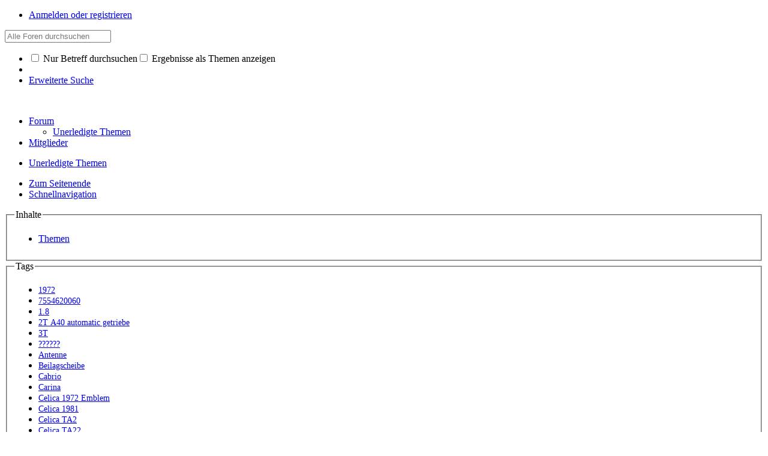

--- FILE ---
content_type: text/html; charset=UTF-8
request_url: http://www.classic-celica.de/tagged/41-ta22/?objectType=com.woltlab.wbb.thread&s=b33cf993341aa2773329dfecb9c907dc0841d51f
body_size: 8684
content:
<!DOCTYPE html>
<html dir="ltr" lang="de">

<head>
	<title>Themen mit dem Tag „Ta22“ - Classic Celica Forum</title>
	
	<base href="http://www.classic-celica.de/" />
<meta charset="utf-8" />
<meta name="viewport" content="width=device-width, initial-scale=1" />
<meta name="format-detection" content="telephone=no" />
<meta name="description" content="Forum für alle Toyota Celica TA40 / RA4 und MA4 Fahrer" />
<meta name="keywords" content="Toyota Celica, A40, RA4, MA4 Fahrer" />
<meta property="og:site_name" content="Classic Celica Forum" />

<!-- Stylesheets -->
<link rel="stylesheet" type="text/css" href="http://www.classic-celica.de/wcf/style/style-4.css?m=1533800361" />


<script>
	//<![CDATA[
	var SID_ARG_2ND	= '&s=90a7479bba52f38c3311116d224adfca18642db4';
	var WCF_PATH = 'http://www.classic-celica.de/wcf/';
	var SECURITY_TOKEN = '4e2fd0283ea756f65bda680a4ad351002e76011a';
	var LANGUAGE_ID = 1;
	var TIME_NOW = 1768881783;
	var URL_LEGACY_MODE = false;
	//]]>
</script>
<script src="//ajax.googleapis.com/ajax/libs/jquery/2.1.3/jquery.min.js"></script>
<script src="//ajax.googleapis.com/ajax/libs/jqueryui/1.11.2/jquery-ui.min.js"></script>
<script>
	//<![CDATA[
	if (!window.jQuery) {
		document.write('<script src="http://www.classic-celica.de/wcf/js/3rdParty/jquery.min.js?v=1441403394"><\/script>');
		document.write('<script src="http://www.classic-celica.de/wcf/js/3rdParty/jquery-ui.min.js?v=1441403394"><\/script>');
	}
	//]]>
</script>

<script src="http://www.classic-celica.de/wcf/js/WCF.Combined.min.js?v=1441403394"></script>






<noscript>
	<style type="text/css">
		.jsOnly {
			display: none !important;
		}
		
		.noJsOnly {
			display: block !important;
		}
	</style>
</noscript>




	
	
	





<!-- Icons -->
<link rel="icon" href="http://www.classic-celica.de/wcf/images/favicon.ico" type="image/x-icon" />
<link rel="apple-touch-icon" href="http://www.classic-celica.de/wcf/images/apple-touch-icon.png" />


	
			<link rel="canonical" href="http://www.classic-celica.de/tagged/41-ta22/?objectType=com.woltlab.wbb.thread&amp;s=90a7479bba52f38c3311116d224adfca18642db4" />
</head>

<body id="tplTagged" data-template="tagged" data-application="wcf">


<a id="top"></a>



<header id="pageHeader" class="layoutFluid sidebarOrientationLeft">
	<div>
		<nav id="topMenu" class="userPanel">
			<div class="layoutFluid">
									<ul class="userPanelItems">
						<!-- login box -->
		<li id="userLogin">
			<a class="loginLink" href="http://www.classic-celica.de/login/?s=90a7479bba52f38c3311116d224adfca18642db4">Anmelden oder registrieren</a>
			<div id="loginForm" style="display: none;">
								
				<form method="post" action="http://www.classic-celica.de/login/?s=90a7479bba52f38c3311116d224adfca18642db4">
					<fieldset>
												
						<dl>
							<dt><label for="username">Benutzername oder E-Mail-Adresse</label></dt>
							<dd>
								<input type="text" id="username" name="username" value="" required="required" class="long" />
							</dd>
						</dl>
						
													<dl>
								<dt>Sind Sie bereits registriert?</dt>
								<dd>
									<label><input type="radio" name="action" value="register" /> Nein, ich möchte mich jetzt registrieren.</label>
									<label><input type="radio" name="action" value="login" checked="checked" /> Ja, mein Kennwort lautet:</label>
								</dd>
							</dl>
												
						<dl>
							<dt><label for="password">Kennwort</label></dt>
							<dd>
								<input type="password" id="password" name="password" value="" class="long" />
							</dd>
						</dl>
						
													<dl>
								<dt></dt>
								<dd><label><input type="checkbox" id="useCookies" name="useCookies" value="1" checked="checked" /> Dauerhaft angemeldet bleiben</label></dd>
							</dl>
												
						
						
						<div class="formSubmit">
							<input type="submit" id="loginSubmitButton" name="submitButton" value="Anmelden" accesskey="s" />
							<a class="button" href="http://www.classic-celica.de/lost-password/?s=90a7479bba52f38c3311116d224adfca18642db4"><span>Kennwort vergessen</span></a>
							<input type="hidden" name="url" value="/tagged/41-ta22/?objectType=com.woltlab.wbb.thread&amp;s=b33cf993341aa2773329dfecb9c907dc0841d51f" />
							<input type="hidden" name="t" value="4e2fd0283ea756f65bda680a4ad351002e76011a" />						</div>
					</fieldset>
					
									</form>
			</div>
			
			
		</li>
					</ul>
				
				
				
				
<aside id="search" class="searchBar dropdown" data-disable-auto-focus="true">
	<form method="post" action="http://www.classic-celica.de/search/?types%5B%5D=com.woltlab.wbb.post&amp;s=90a7479bba52f38c3311116d224adfca18642db4">
		<input type="search" name="q" placeholder="Alle Foren durchsuchen" autocomplete="off" required="required" value="" class="dropdownToggle" data-toggle="search" />
		
		<ul class="dropdownMenu">
							<li class="dropdownText">
					<label><input type="checkbox" name="subjectOnly" value="1" /> Nur Betreff durchsuchen</label><label><input type="checkbox" name="findThreads" value="1" /> Ergebnisse als Themen anzeigen</label>
				</li>
				<li class="dropdownDivider"></li>
			
			<li><a href="http://www.classic-celica.de/search/?types%5B%5D=com.woltlab.wbb.post&amp;s=90a7479bba52f38c3311116d224adfca18642db4">Erweiterte Suche</a></li>
		</ul>
		
		<input type="hidden" name="types[]" value="com.woltlab.wbb.post" />		<input type="hidden" name="t" value="4e2fd0283ea756f65bda680a4ad351002e76011a" />	</form>
</aside>

	
			</div>
		</nav>
		
		<div id="logo" class="logo">
						
			<a href="http://www.classic-celica.de/?s=90a7479bba52f38c3311116d224adfca18642db4">
									<img src="http://www.classic-celica.net/wcf/images/styleLogo-63ef3fe3fa3471de66aa4aebce2d9f7d7a12fc3b.png" alt="" />
											</a>
		</div>
		
		
		
			<nav id="mainMenu" class="mainMenu jsMobileNavigation" data-button-label="Navigation">
		<ul>
							<li class="active" data-menu-item="wbb.header.menu.board">
					<a href="http://www.classic-celica.de/?s=90a7479bba52f38c3311116d224adfca18642db4">Forum</a>
											<ul class="invisible">
															<li><a href="http://www.classic-celica.de/board-quick-search/?mode=undoneThreads&amp;s=90a7479bba52f38c3311116d224adfca18642db4"><span>Unerledigte Themen</span></a></li>
														
						</ul>
									</li>
							<li data-menu-item="wcf.user.members">
					<a href="http://www.classic-celica.de/members-list/?s=90a7479bba52f38c3311116d224adfca18642db4">Mitglieder</a>
									</li>
					</ul>
	</nav>
		
		
		
		<nav class="navigation navigationHeader">
						<ul class="navigationMenuItems">
							<li data-menu-item="wbb.header.menu.board.undoneThreads"><a href="http://www.classic-celica.de/board-quick-search/?mode=undoneThreads&amp;s=90a7479bba52f38c3311116d224adfca18642db4"><span>Unerledigte Themen</span></a></li>
						
		</ul>
					
			<ul class="navigationIcons">
				<li id="toBottomLink"><a href="http://www.classic-celica.de/tagged/41-ta22/?objectType=com.woltlab.wbb.thread&amp;s=b33cf993341aa2773329dfecb9c907dc0841d51f#bottom" title="Zum Seitenende" class="jsTooltip"><span class="icon icon16 icon-arrow-down"></span> <span class="invisible">Zum Seitenende</span></a></li>
				<li id="sitemap" class="jsOnly"><a href="#" title="Schnellnavigation" class="jsTooltip"><span class="icon icon16 icon-sitemap"></span> <span class="invisible">Schnellnavigation</span></a></li>
											</ul>
		</nav>
	</div>
</header>



<div id="main" class="layoutFluid sidebarOrientationLeft">
	<div>
		<div>
						
																<aside class="sidebar">
						<div>
														
							
							
								<fieldset>
		<legend>Inhalte</legend>
		
		<nav>
			<ul>
									<li class="active"><a href="http://www.classic-celica.de/tagged/41-ta22/?objectType=com.woltlab.wbb.thread&amp;s=90a7479bba52f38c3311116d224adfca18642db4">Themen</a></li>
							</ul>
		</nav>
	</fieldset>
	
	<fieldset>
		<legend>Tags</legend>
		
			<ul class="tagList">
		<li><a href="http://www.classic-celica.de/tagged/43-1972/?objectType=com.woltlab.wbb.thread&amp;s=90a7479bba52f38c3311116d224adfca18642db4" rel="tag" style="font-size: 85%;">1972</a></li>
							<li><a href="http://www.classic-celica.de/tagged/54-7554620060/?objectType=com.woltlab.wbb.thread&amp;s=90a7479bba52f38c3311116d224adfca18642db4" rel="tag" style="font-size: 85%;">7554620060</a></li>
							<li><a href="http://www.classic-celica.de/tagged/58-1-8/?objectType=com.woltlab.wbb.thread&amp;s=90a7479bba52f38c3311116d224adfca18642db4" rel="tag" style="font-size: 85%;">1.8</a></li>
							<li><a href="http://www.classic-celica.de/tagged/9-2t-a40-automatic-getriebe/?objectType=com.woltlab.wbb.thread&amp;s=90a7479bba52f38c3311116d224adfca18642db4" rel="tag" style="font-size: 85%;">2T A40 automatic getriebe</a></li>
							<li><a href="http://www.classic-celica.de/tagged/57-3t/?objectType=com.woltlab.wbb.thread&amp;s=90a7479bba52f38c3311116d224adfca18642db4" rel="tag" style="font-size: 85%;">3T</a></li>
							<li><a href="http://www.classic-celica.de/tagged/31/?objectType=com.woltlab.wbb.thread&amp;s=90a7479bba52f38c3311116d224adfca18642db4" rel="tag" style="font-size: 85%;">??????</a></li>
							<li><a href="http://www.classic-celica.de/tagged/35-antenne/?objectType=com.woltlab.wbb.thread&amp;s=90a7479bba52f38c3311116d224adfca18642db4" rel="tag" style="font-size: 85%;">Antenne</a></li>
							<li><a href="http://www.classic-celica.de/tagged/51-beilagscheibe/?objectType=com.woltlab.wbb.thread&amp;s=90a7479bba52f38c3311116d224adfca18642db4" rel="tag" style="font-size: 85%;">Beilagscheibe</a></li>
							<li><a href="http://www.classic-celica.de/tagged/33-cabrio/?objectType=com.woltlab.wbb.thread&amp;s=90a7479bba52f38c3311116d224adfca18642db4" rel="tag" style="font-size: 85%;">Cabrio</a></li>
							<li><a href="http://www.classic-celica.de/tagged/6-carina/?objectType=com.woltlab.wbb.thread&amp;s=90a7479bba52f38c3311116d224adfca18642db4" rel="tag" style="font-size: 85%;">Carina</a></li>
							<li><a href="http://www.classic-celica.de/tagged/44-celica-1972-emblem/?objectType=com.woltlab.wbb.thread&amp;s=90a7479bba52f38c3311116d224adfca18642db4" rel="tag" style="font-size: 85%;">Celica 1972 Emblem</a></li>
							<li><a href="http://www.classic-celica.de/tagged/48-celica-1981/?objectType=com.woltlab.wbb.thread&amp;s=90a7479bba52f38c3311116d224adfca18642db4" rel="tag" style="font-size: 85%;">Celica 1981</a></li>
							<li><a href="http://www.classic-celica.de/tagged/56-celica-ta2/?objectType=com.woltlab.wbb.thread&amp;s=90a7479bba52f38c3311116d224adfca18642db4" rel="tag" style="font-size: 85%;">Celica TA2</a></li>
							<li><a href="http://www.classic-celica.de/tagged/40-celica-ta22/?objectType=com.woltlab.wbb.thread&amp;s=90a7479bba52f38c3311116d224adfca18642db4" rel="tag" style="font-size: 85%;">Celica TA22</a></li>
							<li><a href="http://www.classic-celica.de/tagged/32-celica-ta6/?objectType=com.woltlab.wbb.thread&amp;s=90a7479bba52f38c3311116d224adfca18642db4" rel="tag" style="font-size: 85%;">Celica TA6</a></li>
							<li><a href="http://www.classic-celica.de/tagged/30-celica-xt-2000/?objectType=com.woltlab.wbb.thread&amp;s=90a7479bba52f38c3311116d224adfca18642db4" rel="tag" style="font-size: 85%;">Celica xt 2000</a></li>
							<li><a href="http://www.classic-celica.de/tagged/16-classic/?objectType=com.woltlab.wbb.thread&amp;s=90a7479bba52f38c3311116d224adfca18642db4" rel="tag" style="font-size: 85%;">Classic</a></li>
							<li><a href="http://www.classic-celica.de/tagged/12-event/?objectType=com.woltlab.wbb.thread&amp;s=90a7479bba52f38c3311116d224adfca18642db4" rel="tag" style="font-size: 85%;">Event</a></li>
							<li><a href="http://www.classic-celica.de/tagged/19-gt/?objectType=com.woltlab.wbb.thread&amp;s=90a7479bba52f38c3311116d224adfca18642db4" rel="tag" style="font-size: 170%;">GT</a></li>
							<li><a href="http://www.classic-celica.de/tagged/53-halteklammer/?objectType=com.woltlab.wbb.thread&amp;s=90a7479bba52f38c3311116d224adfca18642db4" rel="tag" style="font-size: 85%;">Halteklammer</a></li>
							<li><a href="http://www.classic-celica.de/tagged/15-klassik/?objectType=com.woltlab.wbb.thread&amp;s=90a7479bba52f38c3311116d224adfca18642db4" rel="tag" style="font-size: 85%;">Klassik</a></li>
							<li><a href="http://www.classic-celica.de/tagged/60-kurnelwelle/?objectType=com.woltlab.wbb.thread&amp;s=90a7479bba52f38c3311116d224adfca18642db4" rel="tag" style="font-size: 85%;">Kurnelwelle</a></li>
							<li><a href="http://www.classic-celica.de/tagged/14-meeting/?objectType=com.woltlab.wbb.thread&amp;s=90a7479bba52f38c3311116d224adfca18642db4" rel="tag" style="font-size: 85%;">Meeting</a></li>
							<li><a href="http://www.classic-celica.de/tagged/59-motor/?objectType=com.woltlab.wbb.thread&amp;s=90a7479bba52f38c3311116d224adfca18642db4" rel="tag" style="font-size: 85%;">Motor</a></li>
							<li><a href="http://www.classic-celica.de/tagged/4-nippon-classic/?objectType=com.woltlab.wbb.thread&amp;s=90a7479bba52f38c3311116d224adfca18642db4" rel="tag" style="font-size: 127.5%;">Nippon-Classic</a></li>
							<li><a href="http://www.classic-celica.de/tagged/11-oldtimer/?objectType=com.woltlab.wbb.thread&amp;s=90a7479bba52f38c3311116d224adfca18642db4" rel="tag" style="font-size: 127.5%;">Oldtimer</a></li>
							<li><a href="http://www.classic-celica.de/tagged/46-ra-40/?objectType=com.woltlab.wbb.thread&amp;s=90a7479bba52f38c3311116d224adfca18642db4" rel="tag" style="font-size: 85%;">RA 40</a></li>
							<li><a href="http://www.classic-celica.de/tagged/36-radio/?objectType=com.woltlab.wbb.thread&amp;s=90a7479bba52f38c3311116d224adfca18642db4" rel="tag" style="font-size: 85%;">Radio</a></li>
							<li><a href="http://www.classic-celica.de/tagged/39-stufenheck/?objectType=com.woltlab.wbb.thread&amp;s=90a7479bba52f38c3311116d224adfca18642db4" rel="tag" style="font-size: 85%;">Stufenheck</a></li>
							<li><a href="http://www.classic-celica.de/tagged/21-suche/?objectType=com.woltlab.wbb.thread&amp;s=90a7479bba52f38c3311116d224adfca18642db4" rel="tag" style="font-size: 85%;">Suche</a></li>
							<li><a href="http://www.classic-celica.de/tagged/5-ta12/?objectType=com.woltlab.wbb.thread&amp;s=90a7479bba52f38c3311116d224adfca18642db4" rel="tag" style="font-size: 85%;">TA12</a></li>
							<li><a href="http://www.classic-celica.de/tagged/38-ta40/?objectType=com.woltlab.wbb.thread&amp;s=90a7479bba52f38c3311116d224adfca18642db4" rel="tag" style="font-size: 127.5%;">TA40</a></li>
							<li><a href="http://www.classic-celica.de/tagged/8-ta4c/?objectType=com.woltlab.wbb.thread&amp;s=90a7479bba52f38c3311116d224adfca18642db4" rel="tag" style="font-size: 85%;">TA4C</a></li>
							<li><a href="http://www.classic-celica.de/tagged/18-ta60/?objectType=com.woltlab.wbb.thread&amp;s=90a7479bba52f38c3311116d224adfca18642db4" rel="tag" style="font-size: 127.5%;">TA60</a></li>
							<li><a href="http://www.classic-celica.de/tagged/41-ta22/?objectType=com.woltlab.wbb.thread&amp;s=90a7479bba52f38c3311116d224adfca18642db4" rel="tag" style="font-size: 85%;">Ta22</a></li>
							<li><a href="http://www.classic-celica.de/tagged/47-thermostatgeh%C3%A4use/?objectType=com.woltlab.wbb.thread&amp;s=90a7479bba52f38c3311116d224adfca18642db4" rel="tag" style="font-size: 85%;">Thermostatgehäuse</a></li>
							<li><a href="http://www.classic-celica.de/tagged/42-toyota-celica-1972/?objectType=com.woltlab.wbb.thread&amp;s=90a7479bba52f38c3311116d224adfca18642db4" rel="tag" style="font-size: 85%;">Toyota Celica 1972</a></li>
							<li><a href="http://www.classic-celica.de/tagged/55-toyota-celica-cabriolet-1992/?objectType=com.woltlab.wbb.thread&amp;s=90a7479bba52f38c3311116d224adfca18642db4" rel="tag" style="font-size: 85%;">Toyota Celica Cabriolet 1992</a></li>
							<li><a href="http://www.classic-celica.de/tagged/45-toyota-celica-emblem/?objectType=com.woltlab.wbb.thread&amp;s=90a7479bba52f38c3311116d224adfca18642db4" rel="tag" style="font-size: 85%;">Toyota Celica Emblem</a></li>
							<li><a href="http://www.classic-celica.de/tagged/13-treffen/?objectType=com.woltlab.wbb.thread&amp;s=90a7479bba52f38c3311116d224adfca18642db4" rel="tag" style="font-size: 127.5%;">Treffen</a></li>
							<li><a href="http://www.classic-celica.de/tagged/7-t%C3%BCr/?objectType=com.woltlab.wbb.thread&amp;s=90a7479bba52f38c3311116d224adfca18642db4" rel="tag" style="font-size: 85%;">Tür</a></li>
							<li><a href="http://www.classic-celica.de/tagged/22-t%C3%BCren/?objectType=com.woltlab.wbb.thread&amp;s=90a7479bba52f38c3311116d224adfca18642db4" rel="tag" style="font-size: 85%;">Türen</a></li>
							<li><a href="http://www.classic-celica.de/tagged/49-unterlagscheibe/?objectType=com.woltlab.wbb.thread&amp;s=90a7479bba52f38c3311116d224adfca18642db4" rel="tag" style="font-size: 85%;">Unterlagscheibe</a></li>
							<li><a href="http://www.classic-celica.de/tagged/50-unterlegscheibe/?objectType=com.woltlab.wbb.thread&amp;s=90a7479bba52f38c3311116d224adfca18642db4" rel="tag" style="font-size: 85%;">Unterlegscheibe</a></li>
							<li><a href="http://www.classic-celica.de/tagged/23-wuppertal/?objectType=com.woltlab.wbb.thread&amp;s=90a7479bba52f38c3311116d224adfca18642db4" rel="tag" style="font-size: 85%;">Wuppertal</a></li>
							<li><a href="http://www.classic-celica.de/tagged/10-youngtimer/?objectType=com.woltlab.wbb.thread&amp;s=90a7479bba52f38c3311116d224adfca18642db4" rel="tag" style="font-size: 127.5%;">Youngtimer</a></li>
							<li><a href="http://www.classic-celica.de/tagged/52-zylinderkopf/?objectType=com.woltlab.wbb.thread&amp;s=90a7479bba52f38c3311116d224adfca18642db4" rel="tag" style="font-size: 85%;">Zylinderkopf</a></li>
							<li><a href="http://www.classic-celica.de/tagged/34-zylinderkopf-planen/?objectType=com.woltlab.wbb.thread&amp;s=90a7479bba52f38c3311116d224adfca18642db4" rel="tag" style="font-size: 85%;">Zylinderkopf planen</a></li>
							<li><a href="http://www.classic-celica.de/tagged/20-celica/?objectType=com.woltlab.wbb.thread&amp;s=90a7479bba52f38c3311116d224adfca18642db4" rel="tag" style="font-size: 170%;">celica</a></li>
							<li><a href="http://www.classic-celica.de/tagged/17-racker/?objectType=com.woltlab.wbb.thread&amp;s=90a7479bba52f38c3311116d224adfca18642db4" rel="tag" style="font-size: 85%;">racker</a></li>
							<li><a href="http://www.classic-celica.de/tagged/37-unsichtbar/?objectType=com.woltlab.wbb.thread&amp;s=90a7479bba52f38c3311116d224adfca18642db4" rel="tag" style="font-size: 85%;">unsichtbar</a></li>
	</ul>
	</fieldset>
							
							
							
													</div>
					</aside>
					
																		
			<section id="content" class="content">
								
				
				
					<nav class="breadcrumbs marginTop">
		<ul>
			<li title="Classic Celica Forum" itemscope="itemscope" itemtype="http://data-vocabulary.org/Breadcrumb">
						<a href="http://www.classic-celica.de/?s=90a7479bba52f38c3311116d224adfca18642db4" itemprop="url"><span itemprop="title">Classic Celica Forum</span></a> <span class="pointer"><span>&raquo;</span></span>
					</li>
		</ul>
	</nav>

<header class="boxHeadline">
	<h1>Themen mit dem Tag „Ta22“</h1>
</header>

<div class="userNotice">
		
			<p class="info">Diese Seite verwendet Cookies. Durch die Nutzung unserer Seite erklären Sie sich damit einverstanden, dass wir Cookies setzen. <a href="http://www.classic-celica.de/cookie-policy/?s=90a7479bba52f38c3311116d224adfca18642db4">Weitere Informationen</a></p>
		
		
	<noscript>
		<p class="warning">In Ihrem Webbrowser ist JavaScript deaktiviert. Um alle Funktionen dieser Website nutzen zu können, muss JavaScript aktiviert sein.</p>
	</noscript>
	
		
		
	
</div>

<div class="contentNavigation">
		
	
</div>

	<div class="marginTop tabularBox tabularBoxTitle messageGroupList wbbThreadList">
	<header>
		<h2>Themen</h2>
	</header>
	
	<table class="table">
		<thead>
			<tr>
				<th colspan="2" class="columnTitle columnSubject">Thema</th>
				<th class="columnDigits columnReplies">Antworten</th>
				<th class="columnDigits columnLikes">Likes</th>				<th class="columnDigits columnViews">Zugriffe</th>
				<th class="columnText columnLastPost">Letzte Antwort</th>
				
				
			</tr>
		</thead>
		
		<tbody>
			
	<tr id="thread237" class="wbbThread jsClipboardObject" data-thread-id="237" data-element-id="237" data-is-link="0">
						<td class="columnIcon columnAvatar">
							<div>
					<p class="framed"><img src="http://www.classic-celica.de/wcf/images/avatars/avatar-default.svg" style="width: 32px; height: 32px" alt="" class="userAvatarImage" /></p>
					
									</div>
					</td>
					<td class="columnText columnSubject">
								
				<h3>
															
					
						
													<a href="http://www.classic-celica.de/thread/237-celica-ta22-embleme-von-1972-original/?s=90a7479bba52f38c3311116d224adfca18642db4" class="messageGroupLink wbbTopicLink" data-thread-id="237">Celica TA22 Embleme von 1972 Original</a>
															</h3>
				
				<aside class="statusDisplay">
										<ul class="statusIcons">
																																										
												
						
						
											</ul>
				</aside>
				
				<ul class="messageGroupInfo mobileOptimization">
					<li class="messageGroupAuthor"><a href="http://www.classic-celica.de/user/112-deltino0/?s=90a7479bba52f38c3311116d224adfca18642db4" class="userLink" data-user-id="112">deltino0</a></li>
					<li class="messageGroupTime"><time datetime="2019-08-19T12:44:06+02:00" class="datetime" data-timestamp="1566211446" data-date="19. August 2019" data-time="12:44" data-offset="7200">19. August 2019, 12:44</time></li>
					<li class="messageGroupLastPoster"><a href="http://www.classic-celica.de/user/112-deltino0/?s=90a7479bba52f38c3311116d224adfca18642db4" class="userLink" data-user-id="112">deltino0</a></li>
					<li class="messageGroupLastPostTime"><time datetime="2019-08-19T12:55:52+02:00" class="datetime" data-timestamp="1566212152" data-date="19. August 2019" data-time="12:55" data-offset="7200">19. August 2019, 12:55</time></li>
										<li class="wbbThreadBoardLink"><a href="http://www.classic-celica.de/board/20-biete/?s=90a7479bba52f38c3311116d224adfca18642db4">Biete</a></li>					
				</ul>
				
								
				
			</td>
			<td class="columnDigits columnReplies">1</td>
			<td class="columnStatus columnLikes"></td>			<td class="columnDigits columnViews">54.826</td>			<td class="columnText columnLastPost">
									<div class="box24">
						<a href="http://www.classic-celica.de/thread/237-celica-ta22-embleme-von-1972-original/?action=lastPost&amp;s=90a7479bba52f38c3311116d224adfca18642db4" class="framed jsTooltip" title="Zum letzten Beitrag springen"><img src="http://www.classic-celica.de/wcf/images/avatars/avatar-default.svg" style="width: 24px; height: 24px" alt="" class="userAvatarImage" /></a>
						
						<div>
							<p>
																	<a href="http://www.classic-celica.de/user/112-deltino0/?s=90a7479bba52f38c3311116d224adfca18642db4" class="userLink" data-user-id="112">deltino0</a>
															</p>
							<small><time datetime="2019-08-19T12:55:52+02:00" class="datetime" data-timestamp="1566212152" data-date="19. August 2019" data-time="12:55" data-offset="7200">19. August 2019, 12:55</time></small>
						</div>
					</div>
							</td>
				
		
	</tr>
		</tbody>
	</table>
</div>


<div class="contentNavigation">
		
	
</div>

				
				
					<nav class="breadcrumbs marginTop">
		<ul>
			<li title="Classic Celica Forum">
						<a href="http://www.classic-celica.de/?s=90a7479bba52f38c3311116d224adfca18642db4"><span>Classic Celica Forum</span></a> <span class="pointer"><span>&raquo;</span></span>
					</li>
		</ul>
	</nav>
				
							</section>
			
					</div>
	</div>
</div>

<footer id="pageFooter" class="layoutFluid footer sidebarOrientationLeft">
	<div>
		<nav id="footerNavigation" class="navigation navigationFooter">
				<ul class="navigationMenuItems">
					<li data-menu-item="wcf.page.privacyPolicy"><a href="http://www.classic-celica.de/privacy-policy/?s=90a7479bba52f38c3311116d224adfca18642db4">Datenschutzerklärung</a></li>
					<li data-menu-item="wcf.footer.menu.legalNotice"><a href="http://www.classic-celica.de/legal-notice/?s=90a7479bba52f38c3311116d224adfca18642db4">Impressum</a></li>
			</ul>
			
			<ul class="navigationIcons">
				<li id="toTopLink" class="toTopLink"><a href="http://www.classic-celica.de/tagged/41-ta22/?objectType=com.woltlab.wbb.thread&amp;s=b33cf993341aa2773329dfecb9c907dc0841d51f#top" title="Zum Seitenanfang" class="jsTooltip"><span class="icon icon16 icon-arrow-up"></span> <span class="invisible">Zum Seitenanfang</span></a></li>
				
			</ul>
			
			<ul class="navigationItems">
									<li title="(UTC+01:00) Brüssel, Kopenhagen, Madrid, Paris"><p><span class="icon icon16 icon-time"></span> <span>20. Januar 2026, 05:03</span></p></li>
								
			</ul>
		</nav>
		
		<div class="footerContent">
			
			
						
			<address class="copyright marginTop"><a href="http://www.woltlab.com/de/" target="_blank">Forensoftware: <strong>Burning Board&reg;</strong>, entwickelt von <strong>WoltLab&reg; GmbH</strong></a></address>			
			<address class="copyright">
							</address>
		</div>
		
			</div>
</footer>



<script>
	WCF.User.init(0, '');
	
	WCF.Language.addObject({
		'__days': [ 'Sonntag', 'Montag', 'Dienstag', 'Mittwoch', 'Donnerstag', 'Freitag', 'Samstag' ],
		'__daysShort': [ 'So', 'Mo', 'Di', 'Mi', 'Do', 'Fr', 'Sa' ],
		'__months': [ 'Januar', 'Februar', 'März', 'April', 'Mai', 'Juni', 'Juli', 'August', 'September', 'Oktober', 'November', 'Dezember' ], 
		'__monthsShort': [ 'Jan', 'Feb', 'Mrz', 'Apr', 'Mai', 'Jun', 'Jul', 'Aug', 'Sep', 'Okt', 'Nov', 'Dez' ],
		'wcf.clipboard.item.unmarkAll': 'Demarkieren',
		'wcf.date.relative.now': 'Vor einem Moment',
		'wcf.date.relative.minutes': 'Vor {if $minutes > 1}{#$minutes} Minuten{else}einer Minute{\/if}',
		'wcf.date.relative.hours': 'Vor {if $hours > 1}{#$hours} Stunden{else}einer Stunde{\/if}',
		'wcf.date.relative.pastDays': '{if $days > 1}{$day}{else}Gestern{\/if}, {$time}',
		'wcf.date.dateFormat': 'j. F Y',
		'wcf.date.dateTimeFormat': '%date%, %time%',
		'wcf.date.shortDateTimeFormat': '%date%',
		'wcf.date.hour': 'Stunde',
		'wcf.date.minute': 'Minute',
		'wcf.date.timeFormat': 'H:i',
		'wcf.date.firstDayOfTheWeek': '1',
		'wcf.global.button.add': 'Hinzufügen',
		'wcf.global.button.cancel': 'Abbrechen',
		'wcf.global.button.close': 'Schließen',
		'wcf.global.button.collapsible': 'Auf- und Zuklappen',
		'wcf.global.button.delete': 'Löschen',
		'wcf.global.button.disable': 'Deaktivieren',
		'wcf.global.button.disabledI18n': 'einsprachig',
		'wcf.global.button.edit': 'Bearbeiten',
		'wcf.global.button.enable': 'Aktivieren',
		'wcf.global.button.hide': 'Ausblenden',
		'wcf.global.button.next': 'Weiter »',
		'wcf.global.button.preview': 'Vorschau',
		'wcf.global.button.reset': 'Zurücksetzen',
		'wcf.global.button.save': 'Speichern',
		'wcf.global.button.search': 'Suche',
		'wcf.global.button.submit': 'Absenden',
		'wcf.global.button.upload': 'Hochladen',
		'wcf.global.confirmation.cancel': 'Abbrechen',
		'wcf.global.confirmation.confirm': 'OK',
		'wcf.global.confirmation.title': 'Bestätigung erforderlich',
		'wcf.global.decimalPoint': ',',
		'wcf.global.error.timeout': 'Keine Antwort vom Server erhalten, Anfrage wurde abgebrochen.',
		'wcf.global.form.error.empty': 'Bitte füllen Sie dieses Eingabefeld aus.',
		'wcf.global.form.error.greaterThan': 'Der eingegebene Wert muss größer sein als {#$greaterThan}.',
		'wcf.global.form.error.lessThan': 'Der eingegebene Wert muss kleiner sein als {#$lessThan}.',
		'wcf.global.language.noSelection': 'Keine Auswahl',
		'wcf.global.loading': 'Lädt …',
		'wcf.global.page.jumpTo': 'Gehe zu Seite',
		'wcf.global.page.jumpTo.description': 'Geben Sie einen Wert zwischen „1“ und „#pages#“ ein.',
		'wcf.global.page.pageNavigation': 'Navigation',
		'wcf.global.page.next': 'Nächste Seite',
		'wcf.global.page.previous': 'Vorherige Seite',
		'wcf.global.pageDirection': 'ltr',
		'wcf.global.reason': 'Begründung',
		'wcf.global.sidebar.hideLeftSidebar': '',
		'wcf.global.sidebar.hideRightSidebar': '',
		'wcf.global.sidebar.showLeftSidebar': '',
		'wcf.global.sidebar.showRightSidebar': '',
		'wcf.global.success': 'Die Aktion wurde erfolgreich ausgeführt.',
		'wcf.global.success.add': 'Der Eintrag wurde gespeichert.',
		'wcf.global.success.edit': 'Ihre Änderungen wurden gespeichert.',
		'wcf.global.thousandsSeparator': '.',
		'wcf.page.pagePosition': 'Seite {#$pageNo} von {#$pages}',
		'wcf.page.sitemap': 'Schnellnavigation',
		'wcf.style.changeStyle': 'Stil ändern',
		'wcf.user.activityPoint': 'Punkte',
		'wcf.style.changeStyle': 'Stil ändern',
		'wcf.user.panel.markAllAsRead': 'Alle als gelesen markieren',
		'wcf.user.panel.markAsRead': 'Als gelesen markieren',
		'wcf.user.panel.settings': 'Einstellungen',
		'wcf.user.panel.showAll': 'Alle anzeigen'
					,'wcf.like.button.like': 'Gefällt mir',
			'wcf.like.button.dislike': 'Gefällt mir nicht',
			'wcf.like.tooltip': '{if $likes}{#$likes} Like{if $likes != 1}s{/if}{if $dislikes}, {/if}{/if}{if $dislikes}{#$dislikes} Dislike{if $dislikes != 1}s{/if}{/if}',
			'wcf.like.summary': '{if $others == 0}{@$users.slice(0, -1).join(", ")}{if $users.length > 1} und {/if}{@$users.slice(-1)[0]}{else}{@$users.join(", ")} und {if $others == 1}einem{else}{#$others}{/if} weiteren{/if} gefällt das.',
			'wcf.like.details': 'Details'
				
		
	});
	
	new WCF.Date.Time();
	
	WCF.Dropdown.init();
	WCF.System.Mobile.UX.init();
	
	WCF.TabMenu.init();
	WCF.System.FlexibleMenu.init();
</script>
<script>
	//<![CDATA[
	$(function() {
		new WCF.Effect.SmoothScroll();
		new WCF.Effect.BalloonTooltip();
		new WCF.Sitemap();
				WCF.System.PageNavigation.init('.pageNavigation');
		WCF.Date.Picker.init();
		new WCF.User.ProfilePreview();
		new WCF.Notice.Dismiss();
		WCF.User.Profile.ActivityPointList.init();
		
		
		
					new WCF.Action.Proxy({
				autoSend: true,
				data: {
					className: 'wcf\\data\\cronjob\\CronjobAction',
					actionName: 'executeCronjobs'
				},
				showLoadingOverlay: false,
				failure: function() {
					return false;
				}
			});
							new WCF.System.KeepAlive(1740);
				
		if ($.browser.msie) {
			window.onbeforeunload = function() {
				/* Prevent "Back navigation caching" (http://msdn.microsoft.com/en-us/library/ie/dn265017%28v=vs.85%29.aspx) */
			};
		}
		
		$('form[method=get]').attr('method', 'post');
	});
	//]]>
</script>
<!--[IF IE 9]>
<script>
	$(function() {
		function fixButtonTypeIE9() {
			$('button').each(function(index, button) {
				var $button = $(button);
				if (!$button.attr('type')) {
					$button.attr('type', 'button');
				}
			});
		}
		
		WCF.DOMNodeInsertedHandler.addCallback('WCF.FixButtonTypeIE9', fixButtonTypeIE9);
		fixButtonTypeIE9();
	});
</script>
<![ENDIF]-->
<script>
		//<![CDATA[
		var $imageViewer = null;
		$(function() {
			WCF.Language.addObject({
				'wcf.imageViewer.button.enlarge': 'Vollbild-Modus',
				'wcf.imageViewer.button.full': 'Originalversion aufrufen',
				'wcf.imageViewer.seriesIndex': '{x} von {y}',
				'wcf.imageViewer.counter': 'Bild {x} von {y}',
				'wcf.imageViewer.close': 'Schließen',
				'wcf.imageViewer.enlarge': 'Bild direkt anzeigen',
				'wcf.imageViewer.next': 'Nächstes Bild',
				'wcf.imageViewer.previous': 'Vorheriges Bild'
			});
			
			$imageViewer = new WCF.ImageViewer();
		});
		
		// WCF 2.0 compatibility, dynamically fetch slimbox and initialize it with the request parameters
		$.widget('ui.slimbox', {
			_create: function() {
				var self = this;
				head.load('http://www.classic-celica.de/wcf/js/3rdParty/slimbox2.min.js', function() {
					self.element.slimbox(self.options);
				});
			}
		});
		//]]>
	</script>
<script>
	WCF.Language.addObject({
		
		'wcf.global.error.title': 'Fehlermeldung'
		
		
		
	});
</script>
<script src="http://www.classic-celica.de/js/WBB.min.js?v=1441403394"></script>
<script>
	//<![CDATA[
	$(function() {
		
		new WBB.Post.Preview();
	});
	//]]>
</script>
<script>
				//<![CDATA[
				$(function() {
					WCF.Language.addObject({
						'wcf.user.button.login': 'Anmelden',
						'wcf.user.button.register': 'Registrieren',
						'wcf.user.login': 'Anmeldung'
					});
					new WCF.User.Login(true);
				});
				//]]>
			</script>
<script>
		//<![CDATA[
		$(function() {
			new WCF.Search.Message.SearchArea($('#search'));
		});
		//]]>
	</script>
<script>
	//<![CDATA[
	$(function() {
		new WBB.Thread.MarkAsRead();
	});
	//]]>
</script>


<a id="bottom"></a>

</body>
</html>